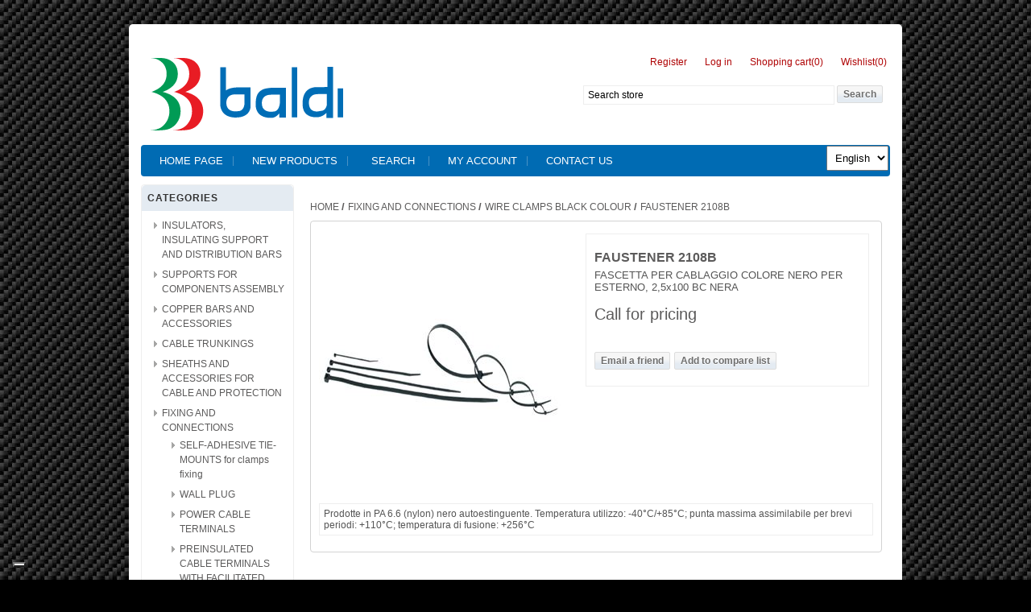

--- FILE ---
content_type: text/html; charset=utf-8
request_url: https://baldi-srl.it/2108b
body_size: 26258
content:

<!DOCTYPE html>
<html >
<head>
    <title>Baldi Srl. 2108B</title>
    <meta http-equiv="Content-type" content="text/html;charset=UTF-8" />
    <meta name="description" content="fissaggio, connessioni, fascette, morsetti, basette capicorda" />
    <meta name="keywords" content="fascette cablaggio, basette autoadesive, capicorda, morsetti derivazione, utensili, attrezzi, portaschede" />
    <meta name="generator" content="nopCommerce" />
    
    
            <meta name="viewport" content="width=device-width, initial-scale=1">

    
    <link href="/Themes/DefaultClean/Content/styles.css" rel="stylesheet" type="text/css" />
<link href="/Themes/DefaultClean/Content/responsive.css" rel="stylesheet" type="text/css" />
<link href="/Content/jquery-ui-themes/smoothness/jquery-ui-1.10.3.custom.min.css" rel="stylesheet" type="text/css" />
<link href="/Plugins/SevenSpikes.Nop.Plugins.CloudZoom/Themes/DefaultClean/Content/cloud-zoom.1.0.2/CloudZoom.css" rel="stylesheet" type="text/css" />
<link href="/Plugins/SevenSpikes.Nop.Plugins.CloudZoom/Themes/DefaultClean/Content/jcarousel/jcarousel.css" rel="stylesheet" type="text/css" />
<link href="/Content/magnific-popup/magnific-popup.css" rel="stylesheet" type="text/css" />

    <script src="/bundles/scripts/jw1p-jx-xkxyldlgdgdjw_ostfzns2kyrwp_o10g7n81.js?v=Hg4PuHEcUEu3uHF7890fGxZPQCnQ6C3il7kw_4W1P6U1"></script>


    
    
    
    
    
    <!--Powered by nopCommerce - http://www.nopCommerce.com-->
    <!--Copyright (c) 2008-2013-->
</head>
<body>
    


<div id="dialog-notifications-success" title="Notification" style="display:none;">
</div>
<div id="dialog-notifications-error" title="Error" style="display:none;">
</div>
<div id="bar-notification" class="bar-notification">
    <span class="close" title="Close">&nbsp;</span>
</div>



<script type="text/javascript">
var _iub = _iub || [];
_iub.csConfiguration = {"ccpaAcknowledgeOnDisplay":true,"consentOnContinuedBrowsing":false,"countryDetection":true,"enableCcpa":true,"floatingPreferencesButtonDisplay":"bottom-left","invalidateConsentWithoutLog":true,"perPurposeConsent":true,"siteId":2785173,"whitelabel":false,"cookiePolicyId":72772868,"lang":"it","cookiePolicyUrl":"http://www.baldi-srl.it/privacy-policy","privacyPolicyUrl":"http://www.baldi-srl.it/privacy-policy", "banner":{ "acceptButtonCaptionColor":"#FFFFFF","acceptButtonColor":"#0073CE","acceptButtonDisplay":true,"backgroundColor":"#FFFFFF","backgroundOverlay":true,"brandBackgroundColor":"#FFFFFF","brandTextColor":"#000000","closeButtonDisplay":false,"customizeButtonCaptionColor":"#4D4D4D","customizeButtonColor":"#DADADA","customizeButtonDisplay":true,"explicitWithdrawal":true,"listPurposes":true,"logo":"http://www.baldi-srl.it/Themes/DefaultClean/Content/images/logo.gif","position":"float-top-center","rejectButtonCaptionColor":"#FFFFFF","rejectButtonColor":"#0073CE","rejectButtonDisplay":true,"textColor":"#000000" }};
</script>
<script type="text/javascript" src="//cdn.iubenda.com/cs/ccpa/stub.js"></script>
<script type="text/javascript" src="//cdn.iubenda.com/cs/iubenda_cs.js" charset="UTF-8" async></script>
<div class="master-wrapper-page">
    
    <div class="master-wrapper-content">
        <script type="text/javascript">
            AjaxCart.init(false, '.header-links .cart-qty', '.header-links .wishlist-qty', '#flyout-cart');
        </script>
        

<div class="header">
    
    <div class="header-logo">
        <a href="/">
            <img title="" alt="" src="/Themes/DefaultClean/Content/images/logo.gif">
        </a>
    </div>
    <div class="header-links-wrapper">
        <div class="header-links">
    <ul>
        
            <li><a href="/register" class="ico-register">Register</a></li>
            <li><a href="/login" class="ico-login">Log in</a></li>
                            <li id="topcartlink">
                <a href="/cart" class="ico-cart">
                    <span class="cart-label">Shopping cart</span>
                    <span class="cart-qty">(0)</span>
                </a>
            </li>
                    <li>
                <a href="/wishlist" class="ico-wishlist">
                    <span class="cart-label">Wishlist</span>
                    <span class="wishlist-qty">(0)</span>
                </a>
            </li>
        
    </ul>
        <script type="text/javascript">
            $(document).ready(function () {
                $('.header').on('mouseenter', '#topcartlink', function () {
                    $('#flyout-cart').addClass('active');
                });
                $('.header').on('mouseleave', '#topcartlink', function () {
                    $('#flyout-cart').removeClass('active');
                });
                $('.header').on('mouseenter', '#flyout-cart', function () {
                    $('#flyout-cart').addClass('active');
                });
                $('.header').on('mouseleave', '#flyout-cart', function () {
                    $('#flyout-cart').removeClass('active');
                });
            });
        </script>
</div>

        <div id="flyout-cart" class="flyout-cart">
    <div class="mini-shopping-cart">
        <div class="count">
You have no items in your shopping cart.        </div>
    </div>
</div>

    </div>
    <div class="search-box">
        <form action="/search" method="get" onsubmit="return check_small_search_form()">    <input type="text" class="search-box-text" id="small-searchterms"  autocomplete="off"
                value="Search store" name="q"  onfocus="if(this.value=='Search store')this.value=''" onblur="if(this.value=='') {this.value = 'Search store';}" />
    <input type="submit" class="button-1 search-box-button" value="Search" />
    <script type="text/javascript">

        function check_small_search_form() {
            var search_terms = $("#small-searchterms");
            if (search_terms.val() == "") {
                alert('Please enter some search keyword');
                search_terms.focus();
                return false;
            }

            return true;
        }
                
        $(function () {
            $('#small-searchterms').autocomplete({
                delay: 500,
                minLength: 3,
                source: '/catalog/searchtermautocomplete',
                select: function( event, ui ) {
                    $("#small-searchterms").val(ui.item.label);
                    setLocation(ui.item.producturl);
                    return false;
                }
            })
                    .data("ui-autocomplete")._renderItem = function( ul, item ) {
                        var t = item.label;
                        //html encode
                        t = htmlEncode(t);
                        return $("<li></li>")
                        .data("item.autocomplete", item)
                        .append("<a>" + t + "</a>")
                    .appendTo(ul);
                    };
        });
        
    </script>
</form>
    </div>
    <div class="header-selectors-wrapper">
        <div class="tax-display-type-selector">
            
        </div>
        <div class="currency-selector">
            
        </div>
        <div class="language-selector">
            <select id="customerlanguage" name="customerlanguage" onchange="setLocation(this.value);"><option value="/changelanguage/2?returnurl=%2f2108b">Italiano</option>
<option selected="selected" value="/changelanguage/1?returnurl=%2f2108b">English</option>
</select>
        </div>
        
    </div>
</div>

        <div class="header-menu">
            

<ul class="top-menu">
    
        <li><a href="/">Home page</a></li>
            <li><a href="/newproducts">New products</a>
            </li>
        <li><a href="/search">Search</a> </li>
        <li><a href="/customer/info">My account</a></li>
        <li><a href="/contact-us">Contact us</a></li><!--/contactus-->
    
</ul>

<script type="text/javascript">
    $('li', '.top-menu').on('mouseenter', function () {
        $('a', $(this)).first().addClass('hover');
        if (!$(this).parent().hasClass('top-menu')) {
            var width = $(this).innerWidth();
            $('.sublist', $(this)).first().css('left', width + 15);
        }
        $('.sublist', $(this)).first().addClass('active');
        $('.top-menu-triangle', $(this)).addClass('active');
    });

    $('li', '.top-menu').on('mouseleave', function () {
        $('a', $(this)).first().removeClass('hover');
        $('.sublist', $(this)).first().removeClass('active');
        $('.top-menu-triangle', $(this)).removeClass('active');
    });

</script>


        </div>
        
        
        <div class="ajax-loading-block-window" style="display: none">
            <div class="loading-image">
            </div>
        </div>
        <div class="master-wrapper-main">
            

<div class="side-2">

    <div class="block block-category-navigation">
        <div class="title">
            <strong>Categories</strong>
        </div>
        <div class="listbox">
            <ul class="list">
    <li class="inactive">
        <a href="/insulators-insulating-support-and-distribution-bars">INSULATORS, INSULATING SUPPORT AND DISTRIBUTION BARS
        </a>

    </li>
    <li class="inactive">
        <a href="/supports-for-components-assembly">SUPPORTS FOR COMPONENTS ASSEMBLY
        </a>

    </li>
    <li class="inactive">
        <a href="/copper-bars-and-accessories">COPPER BARS AND ACCESSORIES
        </a>

    </li>
    <li class="inactive">
        <a href="/cable-trunkings">CABLE TRUNKINGS
        </a>

    </li>
    <li class="inactive">
        <a href="/sheaths-and-accessories-for-cable-and-protection">SHEATHS AND ACCESSORIES FOR CABLE AND PROTECTION
        </a>

    </li>
    <li class="inactive">
        <a href="/fixing-and-connections">FIXING AND CONNECTIONS
        </a>
            <ul class="sublist">
    <li class="inactive">
        <a href="/self-adhesive-tie-mounts-for-clamps-fixing">SELF-ADHESIVE TIE-MOUNTS for clamps fixing
        </a>

    </li>
    <li class="inactive">
        <a href="/wall-plug">WALL PLUG
        </a>

    </li>
    <li class="inactive">
        <a href="/power-cable-terminals">POWER CABLE TERMINALS
        </a>

    </li>
    <li class="inactive">
        <a href="/preinsulated-cable-terminals-with-facilitated-introduction">PREINSULATED CABLE TERMINALS WITH FACILITATED INTRODUCTION
        </a>

    </li>
    <li class="active">
        <a href="/wire-clamps-black-colour">WIRE CLAMPS black colour
        </a>

    </li>
    <li class="inactive">
        <a href="/special-wire-clamps">SPECIAL WIRE CLAMPS
        </a>

    </li>
    <li class="inactive">
        <a href="/moco-connectors-modular-and-transparent">MOCO CONNECTORS Modular and transparent
        </a>

    </li>
    <li class="inactive">
        <a href="/tasche-portaschemi">TASCHE PORTASCHEMI
        </a>

    </li>
    <li class="inactive">
        <a href="/bush-terminal-pipes">BUSH TERMINAL PIPES
        </a>

    </li>
    <li class="inactive">
        <a href="/tools-and-fixtures">TOOLS AND FIXTURES
        </a>

    </li>
    <li class="inactive">
        <a href="/wire-clamps-natural-white-colour">WIRE CLAMPS natural white colour
        </a>

    </li>
            </ul>

    </li>
    <li class="inactive">
        <a href="/components-for-the-electrical-board-air-conditioning">COMPONENTS FOR THE ELECTRICAL BOARD AIR-CONDITIONING
        </a>

    </li>
    <li class="inactive">
        <a href="/components-for-the-electrical-board-illumination">COMPONENTS FOR THE ELECTRICAL BOARD ILLUMINATION
        </a>

    </li>
    <li class="inactive">
        <a href="/civil">CIVIL
        </a>

    </li>
            </ul>
        </div>
    </div>
<div class="block block-newsletter">
    <div class="title">
        <strong>Newsletter</strong>
    </div>
    <div class="listbox">
        <div id="newsletter-subscribe-block" class="newsletter-subscribe-block">
            <span>Sign up for our newsletter:</span>
            <div class="newsletter-email">
            <input id="newsletter-email" name="NewsletterEmail" type="text" value="" />
            <span class="field-validation-valid" data-valmsg-for="NewsletterEmail" data-valmsg-replace="true"></span>
            </div>
            <div class="buttons">
                <input type="button" value="Subscribe" id="newsletter-subscribe-button" class="button-1 newsletter-subscribe-button" />
                <span id="subscribe-loading-progress" style="display: none;" class="please-wait">Wait...</span>
            </div>
</div>
        <div id="newsletter-result-block" class="newsletter-result-block">
        </div>
    </div>
    <script type="text/javascript">
        $(document).ready(function () {
            $('#newsletter-subscribe-button').click(function () {
                
                var email = $("#newsletter-email").val();
                var subscribeProgress = $("#subscribe-loading-progress");
                subscribeProgress.show();
                $.ajax({
                    cache: false,
                    type: "POST",
                    url: "/subscribenewsletter",
                    data: { "email": email },
                    success: function (data) {
                        subscribeProgress.hide();
                        $("#newsletter-result-block").html(data.Result);
                         if (data.Success) {
                            $('#newsletter-subscribe-block').hide();
                            $('#newsletter-result-block').show();
                         }
                         else {
                            $('#newsletter-result-block').fadeIn("slow").delay(2000).fadeOut("slow");
                         }
                    },
                    error:function (xhr, ajaxOptions, thrownError){
                        alert('Failed to subscribe.');
                        subscribeProgress.hide();
                    }  
                });                
                return false;
            });
        });
    </script>
</div>
</div>
<div class="center-2">
    
    
<!--product breadcrumb-->

<div class="breadcrumb">
    <ul>
        
        <li>
            <span itemscope itemtype="http://data-vocabulary.org/Breadcrumb">
                <a href="/" itemprop="url">
                    <span itemprop="title">Home</span>
                </a>
            </span>
            <span class="delimiter">/</span>
        </li>
            <li>
                <span itemscope itemtype="http://data-vocabulary.org/Breadcrumb">
                    <a href="/fixing-and-connections" itemprop="url">
                        <span itemprop="title">FIXING AND CONNECTIONS</span>
                    </a>
                </span>
                <span class="delimiter">/</span>
            </li>
            <li>
                <span itemscope itemtype="http://data-vocabulary.org/Breadcrumb">
                    <a href="/wire-clamps-black-colour" itemprop="url">
                        <span itemprop="title">WIRE CLAMPS black colour</span>
                    </a>
                </span>
                <span class="delimiter">/</span>
            </li>
        <li>
            <strong class="current-item">FAUSTENER 2108B</strong>
            
            
        </li>
    </ul>
</div>

<div class="page product-details-page">
    <div class="page-body">
        
<form action="/2108b" id="product-details-form" method="post">            <div itemscope itemtype="http://schema.org/Product" data-productid="749">
                <div class="product-essential">
                    




<script type="text/javascript">
    jQuery(document).ready(function() {
        jQuery('#carousel').jcarousel({
            vertical: false,
            scroll: 1,
            numVisible: 3,
            wrap: 'both',
            size: 1,
            rtl: false
        });

        jQuery(".jcarousel-prev, .jcarousel-next").disableTextSelect();
    });
</script>    <script type="text/javascript">

        $(document).ready(function () {
            $(".picture").on("click", ".mousetrap", function () {

                var imgSources = new Array();
                function imgItem(source){
                    this.src = source;
                }
                if($('.picture-thumbs a.cloud-zoom-gallery').length < 1){
                    imgSources.push( new imgItem($('.picture a.cloud-zoom').attr('href')));
                }
                $('.picture-thumbs a.cloud-zoom-gallery').each(function(){
                    imgSources.push( new imgItem($(this).attr('href')));
                });
                var indexOfHighlightedImage = 0;
                for (var i = 0; i < imgSources.length; i++) {
                    if(imgSources[i].src == $('.picture a.cloud-zoom').attr('href')){
                        indexOfHighlightedImage = i;
                        break;
                    }
                }

                $.magnificPopup.open({
                    items: imgSources,
                    type: 'image',
                    removalDelay: 300,
                    gallery: {
                        enabled: true
                    }
                }, indexOfHighlightedImage);
            });
        });
        
    </script>
    <script type="text/javascript">


        function adjustProductAttributeValuePicture_CloudZoom_749(controlId, productId) {
            var ctrl = $('#' + controlId);
            var pictureDefaultSizeUrl = '';
            var pictureFullSizeUrl = '';
            if((ctrl.is(':radio') && ctrl.is(':checked')) || (ctrl.is(':checkbox') && ctrl.is(':checked'))) {
                pictureDefaultSizeUrl = productAttributeValueAdjustmentTable_749[controlId + '_defaultsize'];
                pictureFullSizeUrl = productAttributeValueAdjustmentTable_749[controlId + '_fullsize'];
            } else if(ctrl.is('select')) {
                var idx = $('#' + controlId + " option").index($('#' + controlId + " option:selected"));
                if(idx != -1) {
                    pictureDefaultSizeUrl = productAttributeValueAdjustmentTable_749[controlId + '_defaultsize'][idx];
                    pictureFullSizeUrl = productAttributeValueAdjustmentTable_749[controlId + '_fullsize'][idx];
                }
            }            

            if (typeof pictureFullSizeUrl == 'string' && pictureFullSizeUrl != '') {
                var zoomGallerySelector = ".cloud-zoom-gallery[href='" + pictureFullSizeUrl + "']";
            $(zoomGallerySelector).click();
        }
    }

        $(document).ready(function () {            
        $("[id^='product_attribute_749_']").each(function() {
                $(this).change(function() {
                    var id = $(this).attr('id');
                    adjustProductAttributeValuePicture_CloudZoom_749(id);
                });
            });
        });
    </script>
    <div class="gallery">
        <div class="picture-wrapper">
            <div class="picture" id="sevenspikes-cloud-zoom" data-zoomwindowelementid=""
                 data-selectoroftheparentelementofthecloudzoomwindow=""
                 data-defaultimagecontainerselector=".product-essential .gallery">
                <a href="https://www.baldi-srl.it/content/images/thumbs/0000497_faustener-1183.jpeg" class="cloud-zoom" id="zoom1" rel="position: &#39;inside&#39;, smoothMove: 3, showTitle: &#39;False&#39;, titleOpacity: 0, zoomWidth: 244, zoomHeight: 257">
                    <img src="https://www.baldi-srl.it/content/images/thumbs/0000497_faustener-1183_300.jpeg" alt="Picture of FAUSTENER 2108B" title="Show details for FAUSTENER 2108B" id="cloudZoomImage" itemprop="image" />
                </a>
            </div>
        </div>

    </div>

                    <!--product pictures-->
                    
<div class="gallery">
    <div class="picture">
            <img alt="Picture of FAUSTENER 2108B" src="https://www.baldi-srl.it/content/images/thumbs/0000497_faustener-1183_300.jpeg" title="Picture of FAUSTENER 2108B" itemprop="image" id="main-product-img-749" />
    </div>
</div>
                    
                    <div class="overview">
                        <div class="product-name">
                            <h1 itemprop="name">
                                FAUSTENER 2108B
                            </h1>
                        </div>
                            <div class="short-description">
                                FASCETTA PER CABLAGGIO COLORE NERO PER ESTERNO, 2,5x100 BC NERA   
                            </div>
                        
                        <!--product SKU, manufacturer part number, stock info-->
                        


                        <!--Back in stock subscription-->
                        
                        <!--product manufacturers-->
                        
                        <!--product reviews-->
                        

                        <!--sample download-->
                        
                        <!--attributes-->


                        <!--gift card-->

                        <!--price & add to cart-->

<div class="prices" itemprop="offers" itemscope itemtype="http://schema.org/Offer">
        <div class="product-price call-for-price">
            <span><a href="mailto:info@baldi-srl.it">Call for pricing</a></span>
        </div>
</div>
<div class="add-to-cart">
            
</div>

                        <div class="email-a-friend">
    <input type="button" value="Email a friend" class="button-2 email-a-friend-button" onclick="setLocation('/productemailafriend/749')" />
</div>

                        <div class="compare-products">
    <input type="button" value="Add to compare list" class="button-2 add-to-compare-list-button" onclick="setLocation('/compareproducts/add/749')" />
</div>
                            <div class="product-share-button">
        <!-- AddThis Button BEGIN --><div class="addthis_toolbox addthis_default_style "><a class="addthis_button_preferred_1"></a><a class="addthis_button_preferred_2"></a><a class="addthis_button_preferred_3"></a><a class="addthis_button_preferred_4"></a><a class="addthis_button_compact"></a><a class="addthis_counter addthis_bubble_style"></a></div><script type="text/javascript" src="https://s7.addthis.com/js/250/addthis_widget.js#pubid=nopsolutions"></script><!-- AddThis Button END -->
    </div>

                        
                    </div>
                        <div class="full-description" itemprop="description">
                            Prodotte in PA 6.6 (nylon) nero autoestinguente. Temperatura utilizzo: -40°C/+85°C; punta massima assimilabile per brevi periodi: +110°C; temperatura di fusione: +256°C
                        </div>
                </div>
                
                <div class="product-collateral">
                    
                    
                    
                    
                    
                </div>
            </div>
</form>        
    </div>
</div>

    
</div>

        </div>
        
    </div>
    
<div class="footer">
    <div class="footer-menu-wrapper">
        <div class="column information">
            <h3>Information</h3>
            <ul>
                    <li><a href="/sitemap">Sitemap</a></li>
                <li><a href="/shipping-returns">Shipping & Returns</a></li>
                <li><a href="/privacy-policy">Privacy Notice</a></li>
                <li><a href="/conditions-of-use">Conditions of Use</a></li>
                <li><a href="/about-us">About us</a></li>
                <li><a href="/contactus">Contact us</a></li>
            </ul>
        </div>
        <div class="column customer-service">
            <h3>Customer service</h3>
            <ul>
                <li><a href="/search">Search</a> </li>
                                                                    <li><a href="/recentlyviewedproducts">Recently viewed products</a></li>
                                    <li><a href="/compareproducts">Compare products list</a></li>
                                    <li><a href="/newproducts">New products</a></li>
            </ul>
        </div>
        <div class="column my-account">
            <h3>My account</h3>
            <ul>
                <li><a href="/customer/info" class="account">My account</a></li>
                    <li><a href="/customer/orders">Orders</a></li>
                                    <li><a href="/customer/addresses" class="">Addresses</a></li>
                                    <li><a href="/cart" class="ico-cart">Shopping cart</a></li>
                                    <li><a href="/wishlist" class="ico-wishlist">Wishlist</a></li>
            </ul>
        </div>
        <div class="column follow-us">
            <h3>Follow us</h3>
            <ul>
                    <li class="facebook"><a href="https://www.facebook.com/baldisrl/" target="_blank">Facebook</a></li>
                                                                                                                                            </ul>
        </div>
    </div>
	<div class="footer-powered-by">
		
		Powered by <a href="https://www.nopcommerce.com/">nopCommerce</a>
	</div>
    <div class="footer-disclaimer">
        Copyright &copy; 2026 Baldi srl. All rights reserved.
    </div>
    <div class="footer-disclaimer">
        20027 RESCALDINA (MI) - Via Castellanzese, 12 - Tel. 0331/464748 - Fax 0331/464263 - Email: <a href="mailto:info@baldi-srl.it">info@baldi-srl.it</a><br/>C.F./P.Iva  02185060122 - Iscr. Reg. Impr. C.C.I.A.A. VARESE R.E.A. n. 236415 - Cap.Sociale  € 26.000,00
    </div>
    <div class="footer-store-theme">
        


    </div>
    
    
</div>
</div>



    
    
</body>
</html>


--- FILE ---
content_type: text/css
request_url: https://baldi-srl.it/Plugins/SevenSpikes.Nop.Plugins.CloudZoom/Themes/DefaultClean/Content/jcarousel/jcarousel.css
body_size: 2140
content:
/*
* Copyright 2012 Seven Spikes Ltd. All rights reserved. (http://www.nop-templates.com)
* http://www.nop-templates.com/t/licensinginfo
*/

.jcarousel-skin-thumbs {
	width: 302px;
}

.jcarousel-skin-thumbs .jcarousel-clip {
    overflow: hidden;
}
.jcarousel-skin-thumbs .jcarousel-clip-horizontal {
	margin: 0 21px;
}

/*carousel buttons*/

.jcarousel-skin-thumbs .jcarousel-prev-horizontal {
    position: absolute;
    top: 50%;
    left: 0;
    width: 17px;
    height: 22px;
    background: url('images/prev-horizontal.png') top no-repeat;
	margin: -5px 0 0;
	cursor: pointer;
}
.jcarousel-skin-thumbs .jcarousel-next-horizontal {
    position: absolute;
    top: 50%;
    right: 0;
    width: 17px;
    height: 22px;
    cursor: pointer;
    background: url('images/next-horizontal.png') top no-repeat;
	margin: -5px 0 0;
}
.jcarousel-prev-horizontal:hover, .jcarousel-prev-horizontal:focus, .jcarousel-next-horizontal:hover, .jcarousel-next-horizontal:focus {
	background-position: bottom;
}
.jcarousel-skin-thumbs .jcarousel-prev-horizontal:active, .jcarousel-skin-thumbs .jcarousel-next-horizontal:active {
	opacity: 0.8;
}
.jcarousel-skin-thumbs .jcarousel-prev-disabled-horizontal, .jcarousel-skin-thumbs .jcarousel-prev-disabled-horizontal:hover, .jcarousel-skin-thumbs .jcarousel-prev-disabled-horizontal:focus, .jcarousel-skin-thumbs .jcarousel-prev-disabled-horizontal:active, 
.jcarousel-skin-thumbs .jcarousel-next-disabled-horizontal, .jcarousel-skin-thumbs .jcarousel-next-disabled-horizontal:hover, .jcarousel-skin-thumbs .jcarousel-next-disabled-horizontal:focus, .jcarousel-skin-thumbs .jcarousel-next-disabled-horizontal:active {
	background-position: top;
	cursor: default;
	opacity: 1;
}

/*carousel items*/

.jcarousel-skin-thumbs .jcarousel-item {
}
.jcarousel-skin-thumbs .jcarousel-item-horizontal {
    margin: 10px 10px 0 0;
}
.jcarousel-skin-thumbs .jcarousel-direction-rtl .jcarousel-item-horizontal {
    margin-left: 0px;
    margin-right: 0;
}

a.cloud-zoom-gallery {
    display: block;
    width: 78px !important;
    height: 78px !important;
    overflow: hidden;
	margin: 0 !important;
	text-align: center;
	line-height: 75px !important;
}
img.cloud-zoom-gallery-img {
	margin: 0;
	vertical-align: middle;
}
